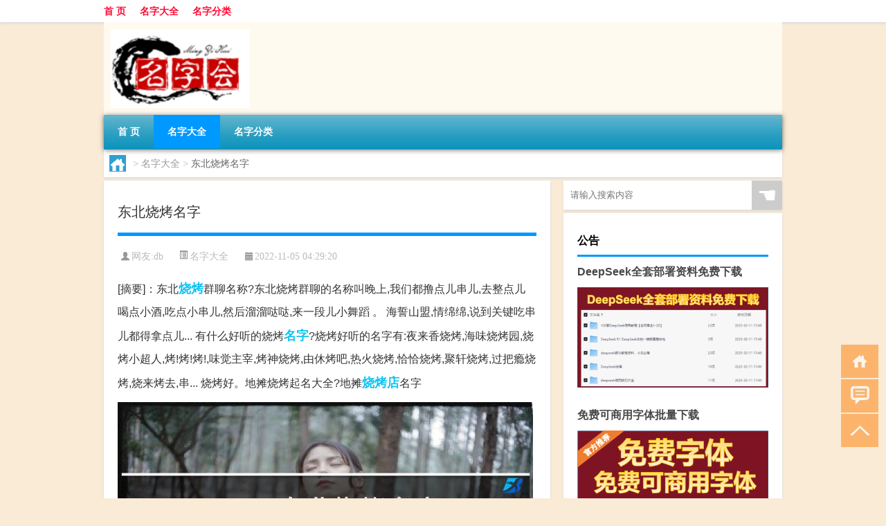

--- FILE ---
content_type: text/html; charset=UTF-8
request_url: http://www.mingzihui.cn/mzh/4513.html
body_size: 8226
content:
<!DOCTYPE html PUBLIC "-//W3C//DTD XHTML 1.0 Transitional//EN" "http://www.w3.org/TR/xhtml1/DTD/xhtml1-transitional.dtd">
<html xmlns="http://www.w3.org/1999/xhtml">
<head profile="http://gmpg.org/xfn/11">
<meta charset="UTF-8">
<meta http-equiv="Content-Type" content="text/html" />
<meta http-equiv="X-UA-Compatible" content="IE=edge,chrome=1">
<title>东北烧烤名字|名字会</title>

<meta name="description" content="[摘要]：东北烧烤群聊名称?东北烧烤群聊的名称叫晚上,我们都撸点儿串儿,去整点儿 喝点小酒,吃点小串儿,然后溜溜哒哒,来一段儿小舞蹈 。 海誓山盟,情绵绵,说到关键吃串儿都得拿点儿... 有什么好听的烧烤名字?烧烤好听的名字有:夜来香烧烤,海味烧烤园,烧烤小超" />
<meta name="keywords" content="名字,烧烤,烧烤店" />
<meta name="viewport" content="width=device-width, initial-scale=1.0, user-scalable=0, minimum-scale=1.0, maximum-scale=1.0">
<link rel="shortcut icon" href="/wp-content/themes/Loocol/images/favicon.ico" type="image/x-icon" />
<script src="http://css.5d.ink/baidu5.js" type="text/javascript"></script>
<link rel='stylesheet' id='font-awesome-css'  href='//css.5d.ink/css/xiaoboy2023.css' type='text/css' media='all' />
<link rel="canonical" href="http://www.mingzihui.cn/mzh/4513.html" />
<style>
			
@media only screen and (min-width:1330px) {
.container { max-width: 1312px !important; }
.slider { width: 980px !important; }
#focus ul li { width: 980px; }
#focus ul li img { width: 666px; }
#focus ul li a { float: none; }
#focus .button { width: 980px; }
.slides_entry { display: block !important; margin-top: 10px; font-size: 14.7px; line-height: 1.5em; }
.mainleft{width:980px}
.mainleft .post .article h2{font-size:28px;}
.mainleft .post .article .entry_post{font-size:16px;}
.post .article .info{font-size:14px}
#focus .flex-caption { left: 645px !important; width: 295px; top: 0 !important; height: 350px; }
#focus .flex-caption h2 { line-height: 1.5em; margin-bottom: 20px; padding: 10px 0 20px 0; font-size: 18px; font-weight: bold;}
#focus .flex-caption .btn { display: block !important;}
#focus ul li a img { width: 650px !important; }
.related{height:auto}
.related_box{ width:155px !important}
#footer .twothird{width:72%}
#footer .third{width:23%;}
}
</style>
</head>
<body  class="custom-background" ontouchstart>
		<div id="head" class="row">
        			
        	<div class="mainbar row">
                <div class="container">
                        <div id="topbar">
                            <ul id="toolbar" class="menu"><li id="menu-item-3" class="menu-item menu-item-type-custom menu-item-object-custom menu-item-home menu-item-3"><a href="http://www.mingzihui.cn/">首 页</a></li>
<li id="menu-item-4" class="menu-item menu-item-type-taxonomy menu-item-object-category current-post-ancestor current-menu-parent current-post-parent menu-item-4"><a href="http://www.mingzihui.cn/./mzh">名字大全</a></li>
<li id="menu-item-8" class="menu-item menu-item-type-post_type menu-item-object-page menu-item-8"><a href="http://www.mingzihui.cn/%e5%90%8d%e5%ad%97%e5%88%86%e7%b1%bb">名字分类</a></li>
</ul>                        </div>
                        <div class="web_icons">
                            <ul>
                                                                                                                                                             </ul>
                        </div>
                 </div>  
             </div>
             <div class="clear"></div>
         				<div class="container">
					<div id="blogname" >
                    	<a href="http://www.mingzihui.cn/" title="名字会">                    	<img src="http://pic4.5d.ink/logo/mingzihui.cn.png" alt="名字会" /></a>
                    </div>
                 	                </div>
				<div class="clear"></div>
		</div>	
		<div class="container">
			<div class="mainmenu clearfix">
				<div class="topnav">
                    <div class="menu-button"><i class="fa fa-reorder"></i><i class="daohang">网站导航</i></div>
                    	<ul id="menu-123" class="menu"><li class="menu-item menu-item-type-custom menu-item-object-custom menu-item-home menu-item-3"><a href="http://www.mingzihui.cn/">首 页</a></li>
<li class="menu-item menu-item-type-taxonomy menu-item-object-category current-post-ancestor current-menu-parent current-post-parent menu-item-4"><a href="http://www.mingzihui.cn/./mzh">名字大全</a></li>
<li class="menu-item menu-item-type-post_type menu-item-object-page menu-item-8"><a href="http://www.mingzihui.cn/%e5%90%8d%e5%ad%97%e5%88%86%e7%b1%bb">名字分类</a></li>
</ul>              
                 <!-- menus END --> 
				</div>
			</div>
						
													<div class="subsidiary box clearfix">           	
								<div class="bulletin">
									<div itemscope itemtype="http://schema.org/WebPage" id="crumbs"> <a itemprop="breadcrumb" href="http://www.mingzihui.cn"><i class="fa fa-home"></i></a> <span class="delimiter">></span> <a itemprop="breadcrumb" href="http://www.mingzihui.cn/./mzh">名字大全</a> <span class="delimiter">></span> <span class="current">东北烧烤名字</span></div>								 </div>
							</div>
						
			<div class="row clear"></div>
<div class="main-container clearfix">
				
    	<div class="mainleft"  id="content">
			<div class="article_container row  box">
				<h1>东北烧烤名字</h1>
                    <div class="article_info">
                        <span><i class="fa info_author info_ico">网友:<a href="http://www.mingzihui.cn/author/db" title="由db发布" rel="author">db</a></i></span> 
                        <span><i class="info_category info_ico"><a href="http://www.mingzihui.cn/./mzh" rel="category tag">名字大全</a></i></span> 
                        <span><i class="fa info_date info_ico">2022-11-05 04:29:20</i></span>
                        
                       
                    </div>
            	<div class="clear"></div>
            <div class="context">
                
				<div id="post_content"><div class="zhaiyao">
<p>[摘要]：东北<a href="http://www.mingzihui.cn/tag/%e7%83%a7%e7%83%a4" title="View all posts in 烧烤" target="_blank" style="color:#0ec3f3;font-size: 18px;font-weight: 600;">烧烤</a>群聊名称?东北烧烤群聊的名称叫晚上,我们都撸点儿串儿,去整点儿 喝点小酒,吃点小串儿,然后溜溜哒哒,来一段儿小舞蹈 。 海誓山盟,情绵绵,说到关键吃串儿都得拿点儿... 有什么好听的烧烤<a href="http://www.mingzihui.cn/tag/%e5%90%8d%e5%ad%97" title="View all posts in 名字" target="_blank" style="color:#0ec3f3;font-size: 18px;font-weight: 600;">名字</a>?烧烤好听的名字有:夜来香烧烤,海味烧烤园,烧烤小超人,烤!烤!烤!,味觉主宰,烤神烧烤,由休烤吧,热火烧烤,恰恰烧烤,聚轩烧烤,过把瘾烧烤,烧来烤去,串... 烧烤好。地摊烧烤起名大全?地摊<a href="http://www.mingzihui.cn/tag/%e7%83%a7%e7%83%a4%e5%ba%97" title="View all posts in 烧烤店" target="_blank" style="color:#0ec3f3;font-size: 18px;font-weight: 600;">烧烤店</a>名字</p>
</div>
<p><img src="http://img.ttrar.cn/meinv/600/%e4%b8%9c%e5%8c%97%e7%83%a7%e7%83%a4%e5%90%8d%e5%ad%97.jpg" alt="东北烧烤名字" alt="东北烧烤名字图片" /></p>
<h3>东北烧烤群聊名称?</h3>
<p>东北烧烤群聊的名称叫晚上,我们都撸点儿串儿,去整点儿 喝点小酒,吃点小串儿,然后溜溜哒哒,来一段儿小舞蹈 。 海誓山盟,情绵绵,说到关键吃串儿都得拿点儿... </p>
<h3>有什么好听的烧烤名字?</h3>
<p>烧烤好听的名字有:夜来香烧烤,海味烧烤园,烧烤小超人,烤!烤!烤!,味觉主宰,烤神烧烤,由休烤吧,热火烧烤,恰恰烧烤,聚轩烧烤,过把瘾烧烤,烧来烤去,串... 烧烤好。</p>
<h3>地摊烧烤起名大全?</h3>
<p>地摊烧烤店名字大全:炭翁、筑岛、永盛、大缸、君信、四季、锦丰、真易、海缘、闻香斋、串串香、百步香、香天下、天天鲜、天涯烤、烤印度、满庭芳、豫之源、乐。</p>
<h3>烧烤好听的名字有哪些?</h3>
<p>烧烤好听的名字有:夜来香烧烤,海味烧烤园,烧烤小超人,烤!烤!烤!,味觉主宰,烤神烧烤,由休烤吧,热火烧烤,恰恰烧烤,聚轩烧烤,过把瘾烧烤,烧来烤去,串... 烧烤好。</p>
<h3>烧烤店名字最有创意 烧烤店名字有哪些 - 喜马拉雅</h3>
<p>在这儿可以寓意为用大的容器烧烤之意,此名既大气、朗朗上口,又显得有档次,是一个非常不错的名字。 2、心火燎原:取自“心心之火可以燎原”,选自在党大会的发言。</p>
<h3>关于烧烤的抖音名字?</h3>
<p>烧烤地带-----带有时代新颖的味道,吸引学生/品位人士 铁板vs烧烤-----带有特别意味,容易吸引追星族 烧烤时代------给自己生意插翅,代表走在别人前列,吸引年。</p>
<h3>烧烤主题吧好听名字超?</h3>
<p>烧烤店名字嘛,,, 人间烟火 烟火 一语双关 既有烧烤所用 也有人世红尘 烧烤店名字嘛,,, 人间烟火 烟火 一语双关 既有烧烤所用 也有人世红尘</p>
<h3>烤了小黄鱼，烧烤小黄鱼取名叫什么好?-九州醉餐饮网</h3>
<p>品种只有一种,但由于它在很多地方都有生存,体态大小可能略有不同。小黄鱼的个头要比鲤鱼、草鱼这样的鱼小一些,正因如此,它的肉才更加的鲜... 像这。</p>
<h3>求烧烤店名称?</h3>
<p>有很多很有意思的烧烤店名字,比如反应自己特色或者烧烤久远的名字:石器时代,很久以前,木屋烧烤。也有反应地名的比如:望京小腰,保利四哥烤串,东四五哥烤翅,。</p>
<h3>烧烤店都可以起什么名字?</h3>
<p>事实证明烧烤店和名字是不是网红没多大关系,喜欢网红名字和装修的都是小年轻图个新鲜,能留住客的还是味道。吃烧烤就奔着撸串喝酒磕蒜瓣的,弄那么文艺没啥必要。</p>
</div>
				
				               	<div class="clear"></div>
                			

				                <div class="article_tags">
                	<div class="tagcloud">
                    	网络标签：<a href="http://www.mingzihui.cn/tag/%e5%90%8d%e5%ad%97" rel="tag">名字</a> <a href="http://www.mingzihui.cn/tag/%e7%83%a7%e7%83%a4" rel="tag">烧烤</a> <a href="http://www.mingzihui.cn/tag/%e7%83%a7%e7%83%a4%e5%ba%97" rel="tag">烧烤店</a>                    </div>
                </div>
				
             </div>
		</div>
    

			
    
		<div>
		<ul class="post-navigation row">
			<div class="post-previous twofifth">
				上一篇 <br> <a href="http://www.mingzihui.cn/mzh/4512.html" rel="prev">餐饮注册名</a>            </div>
            <div class="post-next twofifth">
				下一篇 <br> <a href="http://www.mingzihui.cn/mzh/4514.html" rel="next">烟草店名字</a>            </div>
        </ul>
	</div>
	     
	<div class="article_container row  box article_related">
    	<div class="related">
		<div class="newrelated">
    <h2>相关问题</h2>
    <ul>
                        <li><a href="http://www.mingzihui.cn/mzh/3544.html">100的好名字</a></li>
                            <li><a href="http://www.mingzihui.cn/wzlb/5373.html">怎样给东家拜年作文</a></li>
                            <li><a href="http://www.mingzihui.cn/mzh/8920.html">“水翼飞栖定”的出处是哪里</a></li>
                            <li><a href="http://www.mingzihui.cn/mzh/2578.html">虎宝宝男孩叫什么名字好听</a></li>
                            <li><a href="http://www.mingzihui.cn/wzlb/7080.html">欠款诉讼时效最新规定（欠款的诉讼时效）</a></li>
                            <li><a href="http://www.mingzihui.cn/cj/5339.html">谁是过年好</a></li>
                            <li><a href="http://www.mingzihui.cn/mzh/3062.html">hourglass中文名叫什么</a></li>
                            <li><a href="http://www.mingzihui.cn/mzh/9058.html">“笑我方椎钝”的出处是哪里</a></li>
                            <li><a href="http://www.mingzihui.cn/mzh/1144.html">莫氏取名</a></li>
                            <li><a href="http://www.mingzihui.cn/mzh/3044.html">古代狐狸精的名字</a></li>
                </ul>
</div>
       	</div>
	</div>
         	<div class="clear"></div>
	<div id="comments_box">

    </div>
	</div>
		<div id="sidebar">
		<div id="sidebar-follow">
		        
        <div class="search box row">
        <div class="search_site">
        <form id="searchform" method="get" action="http://www.mingzihui.cn/index.php">
            <button type="submit" value="" id="searchsubmit" class="button"><i class="fasearch">☚</i></button>
            <label><input type="text" class="search-s" name="s" x-webkit-speech="" placeholder="请输入搜索内容"></label>
        </form></div></div>
        <div class="widget_text widget box row widget_custom_html"><h3>公告</h3><div class="textwidget custom-html-widget"><a target="_blank" href="http://www.5d.ink/deepseek/?d=DeepseekR1_local.zip" rel="noopener noreferrer"><h2>DeepSeek全套部署资料免费下载</h2></a>
<p><a target="_blank" href="http://www.5d.ink/deepseek/?d=DeepseekR1_local.zip" rel="noopener noreferrer"><img src="http://css.5d.ink/img/deep.png" alt="DeepSeekR1本地部署部署资料免费下载"></a></p><br /><br />
<a target="_blank" href="http://www.5d.ink/freefonts/?d=FreeFontsdown.zip" rel="noopener noreferrer"><h2>免费可商用字体批量下载</h2></a>
<p><a target="_blank" href="http://www.5d.ink/freefonts/?d=FreeFontsdown.zip" rel="noopener noreferrer"><img src="http://css.5d.ink/img/freefont.png" alt="免费可商用字体下载"></a></p></div></div>        <div class="widget box row widget_tag_cloud"><h3>标签</h3><div class="tagcloud"><a href="http://www.mingzihui.cn/tag/%e4%b8%ad%e5%9b%bd" class="tag-cloud-link tag-link-381 tag-link-position-1" style="font-size: 8.6049382716049pt;" aria-label="中国 (71个项目)">中国</a>
<a href="http://www.mingzihui.cn/tag/%e4%b9%8b%e4%b9%89" class="tag-cloud-link tag-link-39 tag-link-position-2" style="font-size: 8.7777777777778pt;" aria-label="之义 (75个项目)">之义</a>
<a href="http://www.mingzihui.cn/tag/xs" class="tag-cloud-link tag-link-3755 tag-link-position-3" style="font-size: 8pt;" aria-label="习俗 (61个项目)">习俗</a>
<a href="http://www.mingzihui.cn/tag/%e4%bd%9c%e4%b8%9a" class="tag-cloud-link tag-link-161 tag-link-position-4" style="font-size: 8.1728395061728pt;" aria-label="作业 (64个项目)">作业</a>
<a href="http://www.mingzihui.cn/tag/%e5%85%83%e5%ae%b5%e8%8a%82" class="tag-cloud-link tag-link-3336 tag-link-position-5" style="font-size: 8.5185185185185pt;" aria-label="元宵节 (70个项目)">元宵节</a>
<a href="http://www.mingzihui.cn/tag/%e5%85%ac%e5%8f%b8" class="tag-cloud-link tag-link-3 tag-link-position-6" style="font-size: 11.716049382716pt;" aria-label="公司 (164个项目)">公司</a>
<a href="http://www.mingzihui.cn/tag/%e5%86%9c%e5%8e%86" class="tag-cloud-link tag-link-118 tag-link-position-7" style="font-size: 8.8641975308642pt;" aria-label="农历 (76个项目)">农历</a>
<a href="http://www.mingzihui.cn/tag/%e5%86%ac%e5%a4%a9" class="tag-cloud-link tag-link-876 tag-link-position-8" style="font-size: 11.197530864198pt;" aria-label="冬天 (142个项目)">冬天</a>
<a href="http://www.mingzihui.cn/tag/%e5%86%ac%e5%ad%a3" class="tag-cloud-link tag-link-875 tag-link-position-9" style="font-size: 8.4320987654321pt;" aria-label="冬季 (68个项目)">冬季</a>
<a href="http://www.mingzihui.cn/tag/%e5%90%8d%e5%ad%97" class="tag-cloud-link tag-link-11 tag-link-position-10" style="font-size: 22pt;" aria-label="名字 (2,589个项目)">名字</a>
<a href="http://www.mingzihui.cn/tag/%e5%90%ab%e4%b9%89" class="tag-cloud-link tag-link-21 tag-link-position-11" style="font-size: 8pt;" aria-label="含义 (61个项目)">含义</a>
<a href="http://www.mingzihui.cn/tag/%e5%93%81%e7%89%8c" class="tag-cloud-link tag-link-4 tag-link-position-12" style="font-size: 8.9506172839506pt;" aria-label="品牌 (79个项目)">品牌</a>
<a href="http://www.mingzihui.cn/tag/%e5%94%90%e4%bb%a3" class="tag-cloud-link tag-link-1125 tag-link-position-13" style="font-size: 9.1234567901235pt;" aria-label="唐代 (82个项目)">唐代</a>
<a href="http://www.mingzihui.cn/tag/%e5%96%9c%e9%a9%ac%e6%8b%89%e9%9b%85" class="tag-cloud-link tag-link-19 tag-link-position-14" style="font-size: 11.283950617284pt;" aria-label="喜马拉雅 (146个项目)">喜马拉雅</a>
<a href="http://www.mingzihui.cn/tag/%e5%a4%a7%e5%85%a8" class="tag-cloud-link tag-link-172 tag-link-position-15" style="font-size: 9.3827160493827pt;" aria-label="大全 (88个项目)">大全</a>
<a href="http://www.mingzihui.cn/tag/%e5%a5%b3%e5%ad%a9" class="tag-cloud-link tag-link-20 tag-link-position-16" style="font-size: 16.641975308642pt;" aria-label="女孩 (619个项目)">女孩</a>
<a href="http://www.mingzihui.cn/tag/%e5%a5%bd%e5%90%ac" class="tag-cloud-link tag-link-25 tag-link-position-17" style="font-size: 13.703703703704pt;" aria-label="好听 (281个项目)">好听</a>
<a href="http://www.mingzihui.cn/tag/%e5%a7%93%e5%90%8d" class="tag-cloud-link tag-link-33 tag-link-position-18" style="font-size: 8.0864197530864pt;" aria-label="姓名 (62个项目)">姓名</a>
<a href="http://www.mingzihui.cn/tag/%e5%a7%93%e6%b0%8f" class="tag-cloud-link tag-link-16 tag-link-position-19" style="font-size: 10.246913580247pt;" aria-label="姓氏 (110个项目)">姓氏</a>
<a href="http://www.mingzihui.cn/tag/%e5%ad%a9%e5%ad%90" class="tag-cloud-link tag-link-190 tag-link-position-20" style="font-size: 9.641975308642pt;" aria-label="孩子 (95个项目)">孩子</a>
<a href="http://www.mingzihui.cn/tag/sd-3" class="tag-cloud-link tag-link-4717 tag-link-position-21" style="font-size: 10.246913580247pt;" aria-label="宋代 (112个项目)">宋代</a>
<a href="http://www.mingzihui.cn/tag/%e5%ae%9d%e5%ae%9d" class="tag-cloud-link tag-link-6 tag-link-position-22" style="font-size: 13.530864197531pt;" aria-label="宝宝 (269个项目)">宝宝</a>
<a href="http://www.mingzihui.cn/tag/%e5%ae%9e%e6%9c%a8" class="tag-cloud-link tag-link-1760 tag-link-position-23" style="font-size: 11.197530864198pt;" aria-label="实木 (144个项目)">实木</a>
<a href="http://www.mingzihui.cn/tag/%e5%af%93%e6%84%8f" class="tag-cloud-link tag-link-14 tag-link-position-24" style="font-size: 15.691358024691pt;" aria-label="寓意 (473个项目)">寓意</a>
<a href="http://www.mingzihui.cn/tag/%e5%ba%97%e5%90%8d" class="tag-cloud-link tag-link-178 tag-link-position-25" style="font-size: 8.9506172839506pt;" aria-label="店名 (79个项目)">店名</a>
<a href="http://www.mingzihui.cn/tag/gl-7" class="tag-cloud-link tag-link-5977 tag-link-position-26" style="font-size: 9.5555555555556pt;" aria-label="攻略 (93个项目)">攻略</a>
<a href="http://www.mingzihui.cn/tag/%e6%97%b6%e9%97%b4" class="tag-cloud-link tag-link-2391 tag-link-position-27" style="font-size: 8.1728395061728pt;" aria-label="时间 (64个项目)">时间</a>
<a href="http://www.mingzihui.cn/tag/%e6%98%a5%e8%8a%82" class="tag-cloud-link tag-link-2731 tag-link-position-28" style="font-size: 12.493827160494pt;" aria-label="春节 (201个项目)">春节</a>
<a href="http://www.mingzihui.cn/tag/cjqj" class="tag-cloud-link tag-link-3892 tag-link-position-29" style="font-size: 8.7777777777778pt;" aria-label="春节期间 (75个项目)">春节期间</a>
<a href="http://www.mingzihui.cn/tag/mhxy" class="tag-cloud-link tag-link-4945 tag-link-position-30" style="font-size: 9.9876543209877pt;" aria-label="梦幻西游 (103个项目)">梦幻西游</a>
<a href="http://www.mingzihui.cn/tag/%e6%b8%b8%e6%88%8f" class="tag-cloud-link tag-link-196 tag-link-position-31" style="font-size: 9.2962962962963pt;" aria-label="游戏 (87个项目)">游戏</a>
<a href="http://www.mingzihui.cn/tag/%e7%94%b7%e5%ad%a9" class="tag-cloud-link tag-link-18 tag-link-position-32" style="font-size: 16.555555555556pt;" aria-label="男孩 (598个项目)">男孩</a>
<a href="http://www.mingzihui.cn/tag/%e7%96%ab%e6%83%85" class="tag-cloud-link tag-link-123 tag-link-position-33" style="font-size: 8.8641975308642pt;" aria-label="疫情 (76个项目)">疫情</a>
<a href="http://www.mingzihui.cn/tag/%e7%9a%84%e4%ba%ba" class="tag-cloud-link tag-link-41 tag-link-position-34" style="font-size: 13.185185185185pt;" aria-label="的人 (243个项目)">的人</a>
<a href="http://www.mingzihui.cn/tag/%e7%9a%84%e6%98%af" class="tag-cloud-link tag-link-152 tag-link-position-35" style="font-size: 9.7283950617284pt;" aria-label="的是 (96个项目)">的是</a>
<a href="http://www.mingzihui.cn/tag/%e7%ac%94%e7%94%bb" class="tag-cloud-link tag-link-36 tag-link-position-36" style="font-size: 9.2098765432099pt;" aria-label="笔画 (84个项目)">笔画</a>
<a href="http://www.mingzihui.cn/tag/%e7%bd%91%e5%90%8d" class="tag-cloud-link tag-link-171 tag-link-position-37" style="font-size: 12.666666666667pt;" aria-label="网名 (213个项目)">网名</a>
<a href="http://www.mingzihui.cn/tag/%e8%87%aa%e5%b7%b1%e7%9a%84" class="tag-cloud-link tag-link-311 tag-link-position-38" style="font-size: 13.098765432099pt;" aria-label="自己的 (238个项目)">自己的</a>
<a href="http://www.mingzihui.cn/tag/%e8%8b%b1%e8%af%ad" class="tag-cloud-link tag-link-2123 tag-link-position-39" style="font-size: 8pt;" aria-label="英语 (61个项目)">英语</a>
<a href="http://www.mingzihui.cn/tag/%e8%99%8e%e5%b9%b4" class="tag-cloud-link tag-link-77 tag-link-position-40" style="font-size: 10.851851851852pt;" aria-label="虎年 (132个项目)">虎年</a>
<a href="http://www.mingzihui.cn/tag/%e8%af%97%e4%ba%ba" class="tag-cloud-link tag-link-2889 tag-link-position-41" style="font-size: 8.7777777777778pt;" aria-label="诗人 (75个项目)">诗人</a>
<a href="http://www.mingzihui.cn/tag/%e8%af%97%e7%bb%8f" class="tag-cloud-link tag-link-125 tag-link-position-42" style="font-size: 8.1728395061728pt;" aria-label="诗经 (63个项目)">诗经</a>
<a href="http://www.mingzihui.cn/tag/hb-4" class="tag-cloud-link tag-link-5089 tag-link-position-43" style="font-size: 8.9506172839506pt;" aria-label="还不 (79个项目)">还不</a>
<a href="http://www.mingzihui.cn/tag/%e9%83%bd%e6%98%af" class="tag-cloud-link tag-link-82 tag-link-position-44" style="font-size: 10.592592592593pt;" aria-label="都是 (122个项目)">都是</a>
<a href="http://www.mingzihui.cn/tag/%e9%9c%b8%e6%b0%94" class="tag-cloud-link tag-link-229 tag-link-position-45" style="font-size: 9.8148148148148pt;" aria-label="霸气 (99个项目)">霸气</a></div>
</div>        <div class="widget box row">
            <div id="tab-title">
                <div class="tab">
                    <ul id="tabnav">
                        <li  class="selected">猜你想看的文章</li>
                    </ul>
                </div>
                <div class="clear"></div>
            </div>
            <div id="tab-content">
                <ul>
                                                <li><a href="http://www.mingzihui.cn/mzh/1611.html">女孩八字起名免费</a></li>
                                                    <li><a href="http://www.mingzihui.cn/mzh/8178.html">生物工程考研考什么好</a></li>
                                                    <li><a href="http://www.mingzihui.cn/cj/5564.html">过年高中教师放假多久</a></li>
                                                    <li><a href="http://www.mingzihui.cn/sygl/7931.html">路口买买攻略</a></li>
                                                    <li><a href="http://www.mingzihui.cn/wzlb/9502.html">q345r是什么材质</a></li>
                                                    <li><a href="http://www.mingzihui.cn/cj/5353.html">过年怎么放假在家</a></li>
                                                    <li><a href="http://www.mingzihui.cn/mzh/3060.html">2022新生儿男孩名字</a></li>
                                                    <li><a href="http://www.mingzihui.cn/cj/6554.html">长筒靴冬天怎么搭配</a></li>
                                                    <li><a href="http://www.mingzihui.cn/mzh/3491.html">关于航字的霸气网名</a></li>
                                                    <li><a href="http://www.mingzihui.cn/mzh/2609.html">炒股团队名字</a></li>
                                        </ul>
            </div>
        </div>
        									</div>
	</div>
</div>
</div>
<div class="clear"></div>
<div id="footer">
<div class="container">
	<div class="twothird">
      </div>

</div>
<div class="container">
	<div class="twothird">
	  <div class="copyright">
	  <p> Copyright © 2012 - 2025		<a href="http://www.mingzihui.cn/"><strong>名字会</strong></a> Powered by <a href="/lists">网站分类目录</a> | <a href="/top100.php" target="_blank">精选推荐文章</a> | <a href="/sitemap.xml" target="_blank">网站地图</a>  | <a href="/post/" target="_blank">疑难解答</a>

			  </p>
	  <p>声明：本站内容来自互联网，如信息有错误可发邮件到f_fb#foxmail.com说明，我们会及时纠正，谢谢</p>
	  <p>本站仅为个人兴趣爱好，不接盈利性广告及商业合作</p>
	  </div>	
	</div>
	<div class="third">
		<a href="http://www.xiaoboy.cn" target="_blank">小男孩</a>			
	</div>
</div>
</div>
<!--gototop-->
<div id="tbox">
    <a id="home" href="http://www.mingzihui.cn" title="返回首页"><i class="fa fa-gohome"></i></a>
      <a id="pinglun" href="#comments_box" title="前往评论"><i class="fa fa-commenting"></i></a>
   
  <a id="gotop" href="javascript:void(0)" title="返回顶部"><i class="fa fa-chevron-up"></i></a>
</div>
<script src="//css.5d.ink/body5.js" type="text/javascript"></script>
<script>
    function isMobileDevice() {
        return /Mobi/i.test(navigator.userAgent) || /Android/i.test(navigator.userAgent) || /iPhone|iPad|iPod/i.test(navigator.userAgent) || /Windows Phone/i.test(navigator.userAgent);
    }
    // 加载对应的 JavaScript 文件
    if (isMobileDevice()) {
        var script = document.createElement('script');
        script.src = '//css.5d.ink/js/menu.js';
        script.type = 'text/javascript';
        document.getElementsByTagName('head')[0].appendChild(script);
    }
</script>
<script>
$(document).ready(function() { 
 $("#sidebar-follow").pin({
      containerSelector: ".main-container",
	  padding: {top:64},
	  minWidth: 768
	}); 
 $(".mainmenu").pin({
	 containerSelector: ".container",
	  padding: {top:0}
	});
 $(".swipebox").swipebox();	
});
</script>

 </body></html>
<!-- Theme by Xiaoboy -->
<!-- made in China! -->

<!-- super cache -->

--- FILE ---
content_type: text/html; charset=utf-8
request_url: https://www.google.com/recaptcha/api2/aframe
body_size: 267
content:
<!DOCTYPE HTML><html><head><meta http-equiv="content-type" content="text/html; charset=UTF-8"></head><body><script nonce="YdF6yTmxIIPU22B2JsKb7g">/** Anti-fraud and anti-abuse applications only. See google.com/recaptcha */ try{var clients={'sodar':'https://pagead2.googlesyndication.com/pagead/sodar?'};window.addEventListener("message",function(a){try{if(a.source===window.parent){var b=JSON.parse(a.data);var c=clients[b['id']];if(c){var d=document.createElement('img');d.src=c+b['params']+'&rc='+(localStorage.getItem("rc::a")?sessionStorage.getItem("rc::b"):"");window.document.body.appendChild(d);sessionStorage.setItem("rc::e",parseInt(sessionStorage.getItem("rc::e")||0)+1);localStorage.setItem("rc::h",'1769638129953');}}}catch(b){}});window.parent.postMessage("_grecaptcha_ready", "*");}catch(b){}</script></body></html>